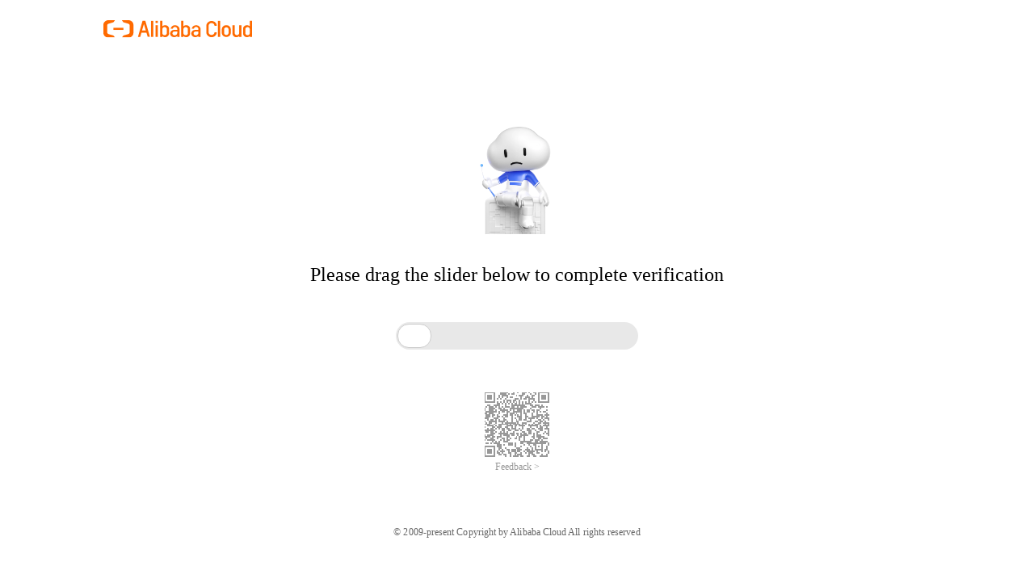

--- FILE ---
content_type: application/javascript
request_url: https://log.mmstat.com/eg.js?t=1764354947771
body_size: -98
content:
window.goldlog=(window.goldlog||{});goldlog.Etag="g9mwIfwqeXQCARLevRKxRMpT";goldlog.stag=1;

--- FILE ---
content_type: text/javascript;charset=UTF-8
request_url: https://cf.aliyun.com/nocaptcha/initialize.jsonp?a=X82Y__aa3aab43683eb5837d4f63b3e698d992&t=7e9f35bc8658a627f4477b0a1e172b0d&scene=register&lang=en&v=v1.3.21&href=https%3A%2F%2Fwww.alibabacloud.com%2Fhelp%2Fzh%2Fdts%2Fdeveloper-reference%2Fdts-api-1%2F&comm={}&callback=initializeJsonp_04545062789160954
body_size: 94
content:
initializeJsonp_04545062789160954({"result":{"msg":"success","success":true},"success":true});

--- FILE ---
content_type: application/javascript
request_url: https://log.mmstat.com/eg.js?t=1764354945269
body_size: 83
content:
window.goldlog=(window.goldlog||{});goldlog.Etag="g9mwIWSnLkgCARLevRKT1c5W";goldlog.stag=2;